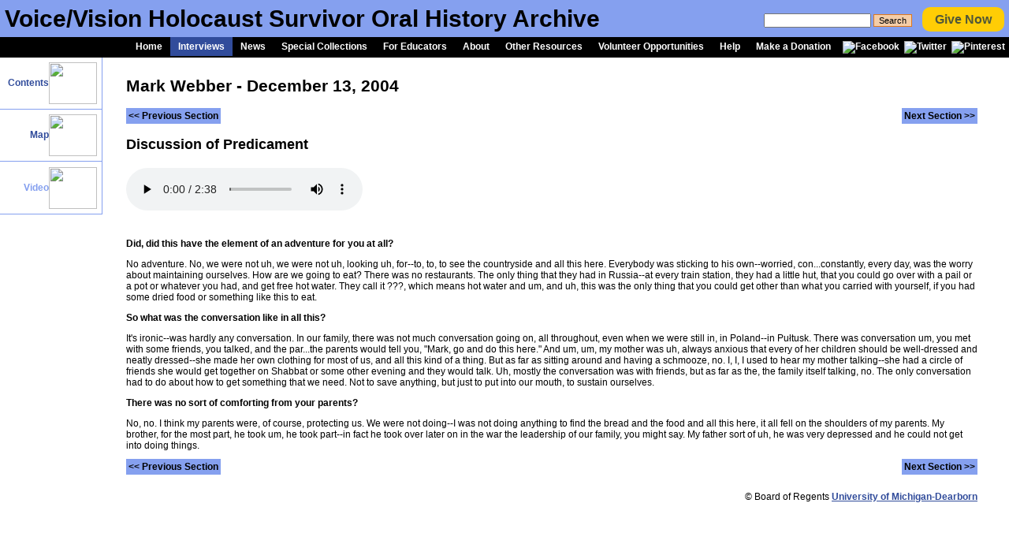

--- FILE ---
content_type: text/html; charset=UTF-8
request_url: http://holocaust.umd.umich.edu/interview.php?D=webberm&section=14
body_size: 7815
content:


<!DOCTYPE html PUBLIC "-//W3C//DTD XHTML 1.0 Transitional//EN" "http://www.w3.org/TR/xhtml1/DTD/xhtml1-transitional.dtd">
<html xmlns="http://www.w3.org/1999/xhtml">
  <head>
    <meta http-equiv="Content-Type" content="text/html; charset=iso-8859-1" />
        <title>
      Mark Webber - December 13, 2004 - Discussion of Predicament
    </title>
  </head>
  <body>
        <link rel="stylesheet" type="text/css" media="print" href="/css/newStylePrint.css"/>
<link rel="stylesheet" type="text/css" href="/css/newStyle.css"/>
<style>
	.giveButton {
		background-color:#ffcd05;
		-moz-border-radius:10px;
		-webkit-border-radius:10px;
		border-radius:10px;
		cursor:pointer;
		color:#505739 !important;
		font-size:16px;
		padding:7px 16px;
		text-decoration:none;
	}
	a.giveButton:hover {
		background-color:#b8920b;
		color:#505739;
	}
</style>
<link rel="shortcut icon" href="/images/favicon.ico" type="image/x-icon" />
<div id="mainBanner">
	<div id="title">
		<h1><a href="/">Voice/Vision Holocaust Survivor Oral History Archive</a></h1>
	</div>
	<div class="searchbox">	
		<!-- Google CSE Search Box Begins -->
		<form id="searchbox_005848480144164918203:1hydwy9r7zm" action="https://holocaust.umd.umich.edu/results.php">
			<input type="hidden" name="cx" value="005848480144164918203:1hydwy9r7zm" />
			<input type="hidden" name="cof" value="FORID:11" />
			<input name="q" type="text" size="20" class="textarea" />
			<input type="submit" name="sa" value="Search" class="submit"/>
		</form>
		<script type="text/javascript" src="https://www.google.com/coop/cse/brand?form=searchbox_005848480144164918203:1hydwy9r7zm"></script>
		<!-- Google CSE Search Box Ends -->
		<a href="https://holocaust.umd.umich.edu/gift.html" class="giveButton">Give Now</a>&nbsp;&nbsp;
	</div>
	<div id="mainNav">
		<div class="navButtons">
			<ul>
				<li><a href="/">Home</a></li>				<li><a href="/interviews.php" class='active'>Interviews</a></li><li><a href="/news.php" target="_new" >News</a></li><li><a href="/specialcollect.html" >Special Collections</a></li><li><a href="/curriculum.html" >For Educators</a></li><li><a href="/about.html" >About</a></li><li><a href="/links.html" >Other Resources</a></li><li><a href="/volunteer.html" >Volunteer Opportunities</a></li><li><a href="/help.html" >Help</a></li><li><a href="/gift.html" >Make a Donation</a></li>				<li>
					<a href="https://www.facebook.com/pages/The-VoiceVision-Holocaust-Survivor-Oral-History-Archive/87863736775" target="_blank" style="padding: 5px 3px 5px 5px;"><img src="../images/facebook.jpg" alt="Facebook" width="16" height="16" border="0"></a>
					<a href="https://twitter.com/VoiceVisArchive" target="_blank" style="padding: 5px 3px 5px 3px;"><img src="../images/twittericon.gif" alt="Twitter" width="16" height="16" border="0"></a>
					<a href="https://pinterest.com/jwraight1970/the-voicevision-holocaust-archive/" target="_blank" style="padding: 5px 5px 5px 3px;"><img src="../images/pinteresticon.gif" alt="Pinterest" width="16" height="16" border="0"></a>
				</li>
			</ul>
		</div>
	</div><!-- end of "mainNav" -->
</div>    <style>
      .menuImage {
        width  : 61px; 
        height : 53px; 
        border : 0; 
      }
    </style>
    <div class="twoColumns">
      <div id="mainMenu">
        <ul>
          <li><a href='/webberm' >Contents<img class='menuImage' src='/images/TestimonyMenuContents.gif' align='absmiddle' /></a></li><li><a href='/interview.php?D=webberm&view=map' >Map<img class='menuImage' src='/images/TestimonyMenuMap.gif' align='absmiddle' /></a></li><li><a href='' onclick='videoOnClick()'>Video<img class='menuImage' src='/images/TestimonyVideo.gif' align='absmiddle' /></a></li>        </ul> 
        <script type="text/javascript">
          function videoOnClick(){window.open('/vidfile.php?D=webberm&N=Mark Webber - December 13, 2004&T=mov', 'target01_window', 'menubar=no,toolbar=no,location,directories,status,scrollbars=no,resizable=no,dependent,width=480,height=440,left=20,top=20');}        </script>
      </div>
      <div id="mainContentColumns">
        <h2>Mark Webber - December 13, 2004</h2>
        <div class="backNext">
          <div class='buttonBack'><a href='interview.php?D=webberm&section=13'>&lt;&lt; Previous Section</a></div><div class='buttonNext'><a href='interview.php?D=webberm&section=15'>Next Section &gt;&gt;</a></div>        </div>
        <div class="titleWrapper">
          <div class="title">
            <h3>Discussion of Predicament
</h3>
          </div>
        </div>
                  <div style="margin-bottom: 35px;"> 
            <audio controls >
              <source src='/webberm/audio14.mp3' type='audio/mpeg'>              Your browser does not support the audio element.
            </audio>
          </div>
        <p class='Q'>Did, did this have the element of an adventure for you at all? 	
</p><p class='A'>No adventure. No, we were not uh, we were not uh, looking uh, for--to, to, to see the countryside and all this here. Everybody was sticking to his own--worried, con...constantly, every day, was the worry about maintaining ourselves. How are we going to eat? There was no restaurants.  The only thing that they had in Russia--at every train station, they had a little hut, that you could go over with a pail or a pot or whatever you had, and get free hot water. They call it ???, which means hot water and um, and uh, this was the only thing that you could get other than what you carried with yourself, if you had some dried food or something like this to eat.
</p><p class='Q'>So what was the conversation like in all this? 
</p><p class='A'>It's ironic--was hardly any conversation. In our family, there was not much conversation going on, all throughout, even when we were still in, in Poland--in  Pu&#322;tusk.  There was conversation um, you met with some friends, you talked, and the par...the parents would tell you, "Mark, go and do this here." And um, um, my mother was uh, always anxious that every of her children should be well-dressed and neatly dressed--she made her own clothing for most of us, and all this kind of a thing. But as far as sitting around and having a schmooze, no. I, I, I used to hear my mother talking--she had a circle of friends she would get together on Shabbat or some other evening and they would talk. Uh, mostly the conversation was with friends, but as far as the, the family itself talking, no. The only conversation had to do about how to get something that we need. Not to save anything, but just to put into our mouth, to sustain ourselves.  
</p><p class='Q'>There was no sort of comforting from your parents?
</p><p class='A'>No, no. I think my parents were, of course, protecting us. We were not doing--I was not doing anything to find the bread and the food and all this here, it all fell on the shoulders of my parents. My brother, for the most part, he took um, he took part--in fact he took over later on in the war the leadership of our family, you might say. My father sort of uh, he was very depressed and he could not get into doing things. 
</p> 
        <div class='buttonBack'><a href='interview.php?D=webberm&section=13'>&lt;&lt; Previous Section</a></div><div class='buttonNext'><a href='interview.php?D=webberm&section=15'>Next Section &gt;&gt;</a></div>        <br clear="all" />
      </div>
      <p id="mainCopy">&copy; Board of Regents <a href="http://www.umd.umich.edu">University of Michigan-Dearborn</a></p>
    </div>
    <!-- Google tag (gtag.js) -->
    <script async src="https://www.googletagmanager.com/gtag/js?id=G-65ZMG0Q21M"></script>
    <script>
      window.dataLayer = window.dataLayer || [];
      function gtag(){dataLayer.push(arguments);}
      gtag('js', new Date());

      gtag('config', 'G-65ZMG0Q21M');
    </script>
  </body>
</html>


--- FILE ---
content_type: text/css
request_url: http://holocaust.umd.umich.edu/css/newStyle.css
body_size: 8928
content:
html { font-size: 100%; /* IE hack */ }
body {	
	font-family: Arial, Helvetica, sans-serif; font-size:76%; margin:0; padding:0;
	background-color:#FFFFFF;
      min-width: 1010px;
	}
p, td, ul, ol, form, li {font-family: Arial, Helvetica, sans-serif; font-size: 1em;}
a, h1, h2, h3, h4 {font-family: Arial, Helvetica, sans-serif; font-weight:bold;}
a {color:#314c9b;}
a:visited {color:#85A0EF;}
a:active {color:#De781e;}
a:hover {color:#De781e;}
h1 {font-size:2.5em;}
h2 {font-size:1.75em;}
h3 {font-size:1.5em;}
h4 {font-size:1em;}
.clear {clear:both;}
.largeLogo {margin-left:20px;}
.more { font-size:1.25em; text-align:right;}
#announce {
	width: auto;
	font-weight: bold;
	padding: 10px;
	border-top: 1px solid;
	border-bottom: 1px solid;
}

#mainBanner { float: left; padding:0; margin:0; width: 100%; background-color:#85A0EF;}
	#title {float: left; padding: .5em; margin:0; }
	#title h1{ float: left; padding: 0; margin:0;}
	#title a {color:black; text-decoration:none;}
	#title img {float:right;}
	#mainNav { float:right; width:100%; background-color: black; margin:0; padding:0;}
	.searchbox {float: right; margin-top:15px; padding:0; width:auto;}
	.searchbox {height: 0px;}/*hack to make IE display properly*/
	.searchbox form {display:inline;margin-right:10px;}
	.searchbox form{font-size:90%;}/*hack to make IE display the search form smaller*/
	.searchbox .submit { background-color:#f4cda8; font-size:1em; border: 1px solid #De781e;margin:.2em 0 0 0;}
	.searchbox .textarea { font-size:1em;;margin:.2em 0 0 0;}
	.navButtons { float:right; }
	.navButtons ul {list-style-type:none; /*display:inline;*/float:right; margin:0;}
	.navButtons ul li { display:inline; padding:0; margin:0; text-align:center;}
	.navButtons ul li a { float: left; padding:5px 10px; margin:0; color: white; text-decoration:none;}
	.navButtons ul li a.active { background-color: #314c9b;}
	.navButtons ul li a.active:hover { color:#000000; background-color:#85A0EF;}
	.navButtons ul li a:visited { color:white; text-decoration: none;}
	.navButtons ul li a:hover{ background-color:#314c9b;}
.myButton {
	background-color:#ffcb05;
	-moz-border-radius:15px;
	-webkit-border-radius:15px;
	border-radius:15px;
	border:1px solid #333029;
	display:inline-block;
	cursor:pointer;
	color:#505739;
	font-family:Verdana;
	font-size:18px;
	padding:11px 20px;
	text-decoration:none;
}
.myButton:hover {
	background-color:#b8920b;
}
.myButton:active {
	position:relative;
	top:1px;
}
.twoColumns {float:left; margin:0; padding:0; width:100%;}

/*On pages that have no sidebars or side menus*/
#mainContent{ margin: 2em 40px 2em 40px;}

/*Main page*/
/#mainContentLeftColumn{ margin: 2em 300px 2em 40px;}
/#rightSidebar {float: right; width: 260px; height: auto; margin:0; padding:0 40px 0 0;}

#mainContentRightColumn{  margin: 1em 10px 2em 280px;}
#leftSidebar { float: left; width: 260px; height: auto; margin:0; padding:0 20px 0 0;}


/*Events page*/
#EventsContentLeftColumn{ margin: 2em 300px 2em 40px;}
#EventsrightSidebar {float: right; width: 400px; height: auto; margin:0; padding:0 40px 0 0;}
/*Interview Pages*/
#mainContentColumns{ margin: 2em 40px 2em 160px;}
	#mainContentColumns UL {line-height: 1.75em;}
#mainContentColumns OL {line-height: 1.5em;}
#mainMenu { float: left; width:130px; height: auto; margin:0; padding:0;}
#mainMenu ul{list-style-type:none; text-indent:0; margin:0; padding:0;}
#mainMenu li {text-align:right; text-decoration:none; margin: 0; padding:0; border-bottom:1px solid #85A0EF; border-right:1px solid #85A0EF;}
#mainMenu li a {display:block; text-decoration:none; padding: .5em;}

.backNext {float:left; width: 100%; padding-bottom:1.5em;}
.buttonBack{float:left;}
.buttonNext{float:right;}
.MapButton{float:left;}
.buttonBack a, .buttonNext a, .MapButton a, .buttonBack a:visited, .buttonNext a:visited, .MapButton a:visited {font-weight:bold; text-decoration:none; color:#000000; background-color:#85A0EF; padding: 3px;}
.buttonBack a:hover, .buttonNext a:hover, .MapButton a:hover{ background-color:#314c9b; color:#FFFFFF;}
.titleWrapper {float:left; width: 100%; padding-bottom:1.5em;}
.title h3{float:left; padding-right:0; margin:0 1em 0 0; clear:none;}
.player_space{float:left; font-size:1em;}
.audioURL{float:left; margin-top:.3em; margin-left:2em;}
.Q, .intro {font-weight:bold;}
.indexPhoto {margin: 0 10px 10px 10px;}

/*WORD WRAP FOR IMAGES*/
img.right { padding: 4px; margin: 0 0 2px 7px; display: inline; }
img.left { padding: 4px; margin: 0 7px 2px 0; display: inline; }
.right { float: right; }
.left { float: left }

/*RSS Feed Styles*/
.rss-box-director{ }
.rss-box-director ul { list-style: none; padding: 0; margin: 0; }
.rss-box-director .rss-item a{ text-decoration:none; font-size:1.75em; color:#000000;}
.rss-box-director .rss-item { display: inline;}
#latestNews { width: auto; float: right; border: 1px dotted #999999; margin: 1em; padding: 1em; background-color:#DDDDDD;}
#latestNews h3 {margin: 0; padding:0;}
#latestNews p {margin: 0; padding:0;}
#emailList { width: 210px; float: right; border: 1px dotted #000000; margin: 1em; padding: 1em; background-color:#85A0EF;}
#emailList p {margin: 0; padding: 0;}

.rss-box-news {}
.rss-box-news ul { list-style: none; padding: 0; margin:0;}
.rss-box-interviews{ }
.rss-box-interviews ul { list-style: none; padding: 0; margin: 0; }
.rss-box-interviews .rss-item{ padding: 0 0 1em 0;}
.rss-box-interbrief { border:#999999 1px dotted; padding: 10px; background-color:#DDDDDD; }
.rss-box-interbrief ul { list-style: none; padding: 0; margin: 0;}
.rss-box-interbrief .rss-item { margin: .5em;}

.mission {
	padding-top: 1em;
	margin-top: 1em;
	font-style: italic;
	color: #003366;
	border: 1px solid #003366; padding:1em; 
}

.interTitle {margin:0; padding:0;height:auto;}
.interTitle H2 {float:left; padding:0; margin: 0;}
.interTitle form {float:right; padding: 0;}

/*Used on the donation form*/
.indent {margin:0 0 0 5em;}

div#mainpageevent  { font-size:1.75em; }
div#mainpageevent a { font-size:1em; }


/*INTERVIEW LIST STYLES*/
h3.interviewTitle {width: 100%; float: left; border-top: 1px solid black; font-size:1em;padding: 10px 0 10px 0;}
.interviewName {float:left;}
.interviewDate {float:right;}
.meta {font-style:italic; margin: 1em 0 1em 0;}


/*BLOGGER STYLES*/
.byline {font-style:italic;color:#85A0EF;}
h4 {margin:0; padding:0;}
div#mainClm{float:left;padding: 0; margin:0 5px 0 0; width:80%;}
div#sideBar{float:right;margin:0;padding:5px;text-align:left;border: 1px solid black;}
#sideBar ul{list-style-type:none;margin:0;padding:0;}
#sideBar li {list-style-type:none;margin:0;padding:0;}
#mainCopy { text-align:right; padding:0; margin: 2em 40px 2em 40px;}

/*SERENDIPITY STYLES*/
h3.serendipity_date {color:#666666; font-size:1.2em;}
.serendipity_interviewLink {margin: 1em 0 1em 0; text-decoration:none;}
.serendipity_interviewLink a, .serendipity_interviewLink a:visited {
	text-decoration:none;
	font-weight:bold; 
	color:#000000;
	background-color:#85A0EF; 
	padding:3px;}
.serendipity_interviewLink a:hover { background-color:#314c9b; color:#FFFFFF;}

#content {
    padding: 0 20px 0 0;
    margin: 0;
    width: auto;
}

.serendipity_title {
    font-family: Arial, Helvetica, sans-serif;
    font-size: medium;
    font-weight: bold;
    margin-top: 10px;
    color: #333333;
    padding-left: 0;
    border-bottom: 2px solid #314c9b;
}

.serendipity_title a:link,
.serendipity_title a:visited {
   text-decoration: none;
   border: 0;
   color: #000000;
}

.serendipity_title a:hover {
   color: #De781e;;
}

.serendipity_entry {
	margin-left:0;
	padding-left:0;
}

#serendipityRightSideBar {
    width: 170px;
    border-left: 1px dotted #666666;
    padding: 0 0 0 20px;
    vertical-align: top;
}

#serendipityLeftSideBar {
    width: 170px;
    border-right: 1px dotted #666666;
    padding: 10px;
    vertical-align: top;
}
/* Container for each item on the side bar */
div.serendipitySideBarItem {
    padding-bottom: 12px;
    margin-bottom: 12px;
    font-size: 12px;
    font-weight:normal;
    border-bottom: solid 2px #314c9b;
}
/* title of an individual item */
.serendipitySideBarTitle {
    margin: 0;
    font-family:Arial, Helvetica, sans-serif;
    color: #000000;
    font-size: 12px;
    font-weight:bold;
    padding-left:2px;
    padding-bottom:2px;
}
div.container_serendipity_superuser_plugin {
	border: none;
}
.container_serendipity_superuser_plugin h3 {
	display:none;
}




/*GOOGLE RESULTS PAGE STYLES*/
/*Include in google coop:

Title Color: 314c9b
Link Color: De781e
Visited Link Color: 85A0EF 

*/

/*TEMPORARY FRAMES STYLES*/
.bannerName {font-size:1.5em; margin: 0;}
.bannerDate {font-size: 1em; font-weight:bold; margin:0;}